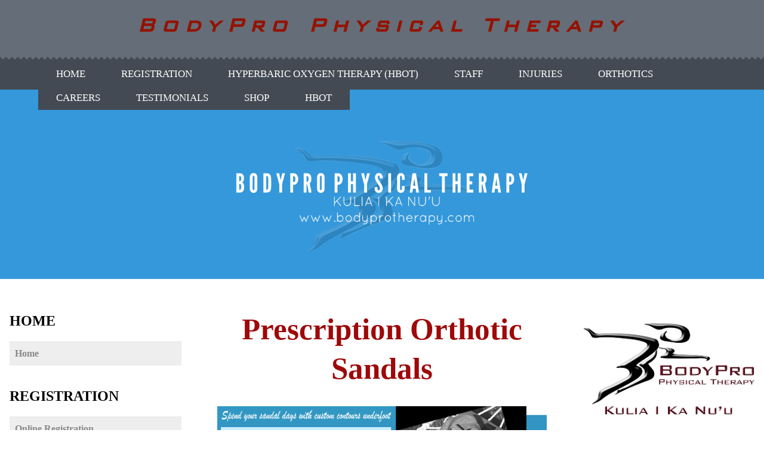

--- FILE ---
content_type: text/html; charset=UTF-8
request_url: https://www.bodyprotherapy.com/Custom-Orthotic-Sandals.html
body_size: 12527
content:
<!DOCTYPE HTML>
<html>
<head><meta http-equiv="content-type" content="text/html; charset=UTF-8"><title>Custom Orthotic Sandals</title><meta name="description" content="Custom Orthotic Sandals Physical Therapy Walking"><meta id="viewport" name="viewport" content="width=device-width, initial-scale=1, maximum-scale=1, minimum-scale=1">
<link href="/sd/support-files/style.css" rel="stylesheet" type="text/css">
<!-- start: tool_blocks.sbi_html_head -->
<link rel="apple-touch-icon" sizes="57x57" href="/xfavicon-57x57.png.pagespeed.ic.2iH96bnsKA.webp"> <link rel="apple-touch-icon" sizes="60x60" href="/xfavicon-60x60.png.pagespeed.ic.SnzNE-sFqU.webp"> <link rel="apple-touch-icon" sizes="72x72" href="/xfavicon-72x72.png.pagespeed.ic.NikNCHTMRN.webp"> <link rel="apple-touch-icon" sizes="76x76" href="/xfavicon-76x76.png.pagespeed.ic.V8nYDgHls5.webp"> <link rel="apple-touch-icon" sizes="114x114" href="/xfavicon-114x114.png.pagespeed.ic.M7kP6jJRUk.webp"> <link rel="apple-touch-icon" sizes="120x120" href="/xfavicon-120x120.png.pagespeed.ic.yfgC5MLAFt.webp"> <link rel="apple-touch-icon" sizes="144x144" href="/xfavicon-144x144.png.pagespeed.ic.TgHTdTQZZJ.webp"> <link rel="apple-touch-icon" sizes="152x152" href="/xfavicon-152x152.png.pagespeed.ic.jQ8I0gIK6c.webp"> <link rel="apple-touch-icon" sizes="180x180" href="/xfavicon-180x180.png.pagespeed.ic.OCjlFNlD8E.webp"> <link rel="icon" type="image/png" href="/xfavicon-36x36.png.pagespeed.ic.j31Qkodz5w.webp" sizes="36x36"> <link rel="icon" type="image/png" href="/xfavicon-48x48.png.pagespeed.ic.xKqOfVvx9f.webp" sizes="48x48"> <link rel="icon" type="image/png" href="/xfavicon-72x72.png.pagespeed.ic.NikNCHTMRN.webp" sizes="72x72"> <link rel="icon" type="image/png" href="/xfavicon-96x96.png.pagespeed.ic.c5_r-FmUuh.webp" sizes="96x96"> <link rel="icon" type="image/png" href="/xfavicon-144x144.png.pagespeed.ic.TgHTdTQZZJ.webp" sizes="144x144"> <link rel="icon" type="image/png" href="/xfavicon-192x192.png.pagespeed.ic.uPNujazYb_.webp" sizes="192x192"> <link rel="icon" type="image/png" href="/xfavicon-16x16.png.pagespeed.ic.lh_W9_O0la.webp" sizes="16x16"> <link rel="icon" type="image/png" href="/xfavicon-32x32.png.pagespeed.ic.Puk-4IQxRx.webp" sizes="32x32"> <link rel="icon" type="image/png" href="/xfavicon-48x48.png.pagespeed.ic.xKqOfVvx9f.webp" sizes="48x48"><link rel="canonical" href="https://www.bodyprotherapy.com/Custom-Orthotic-Sandals.html"/>
<link rel="alternate" type="application/rss+xml" title="RSS" href="https://www.bodyprotherapy.com/physical-therapy.xml">
<meta property="og:site_name" content="BodyPro Physical Therapy"/>
<meta property="og:title" content="Custom Orthotic Sandals"/>
<meta property="og:description" content="Custom Orthotic Sandals Physical Therapy Walking"/>
<meta property="og:type" content="article"/>
<meta property="og:url" content="https://www.bodyprotherapy.com/Custom-Orthotic-Sandals.html"/>
<meta property="og:image" content="https://www.bodyprotherapy.com/images/CustomSandals.png"/>
<meta property="og:image" content="https://www.bodyprotherapy.com/physical-therapy-fb.png"/>
<meta property="og:image" content="https://www.bodyprotherapy.com/images/Casts_Poz.jpg"/>
<!-- SD -->
<script>var https_page=0</script>
<style>.responsive_grid_block-224786377 div.responsive_col-1{width:33.333%}.responsive_grid_block-224786377 div.responsive_col-2{width:33.333%}.responsive_grid_block-224786377 div.responsive_col-3{width:33.333%}@media only screen and (max-width:768px){.responsive_grid_block-224786377 div.responsive_col-1{width:33.333%}.responsive_grid_block-224786377 div.responsive_col-2{width:33.333%}.responsive_grid_block-224786377 div.responsive_col-3{width:33.333%}}@media only screen and (max-width:447px){.responsive_grid_block-224786377 div.responsive_col-1{width:100%}.responsive_grid_block-224786377 div.responsive_col-2{width:100%}.responsive_grid_block-224786377 div.responsive_col-3{width:100%}}</style>
<style>.responsive_grid_block-200025007 div.responsive_col-1{width:33.343%}.responsive_grid_block-200025007 div.responsive_col-2{width:33.972%}.responsive_grid_block-200025007 div.responsive_col-3{width:32.528%}@media only screen and (max-width:768px){.responsive_grid_block-200025007 div.responsive_col-1{width:33.333%}.responsive_grid_block-200025007 div.responsive_col-2{width:33.333%}.responsive_grid_block-200025007 div.responsive_col-3{width:33.333%}}@media only screen and (max-width:447px){.responsive_grid_block-200025007 div.responsive_col-1{width:100%}.responsive_grid_block-200025007 div.responsive_col-2{width:100%}.responsive_grid_block-200025007 div.responsive_col-3{width:100%}}</style>
<style>.responsive_grid_block-224687926 div.responsive_col-1{width:33.333%}.responsive_grid_block-224687926 div.responsive_col-2{width:33.333%}.responsive_grid_block-224687926 div.responsive_col-3{width:33.333%}@media only screen and (max-width:768px){.responsive_grid_block-224687926 div.responsive_col-1{width:33.333%}.responsive_grid_block-224687926 div.responsive_col-2{width:33.333%}.responsive_grid_block-224687926 div.responsive_col-3{width:33.333%}}@media only screen and (max-width:447px){.responsive_grid_block-224687926 div.responsive_col-1{width:100%}.responsive_grid_block-224687926 div.responsive_col-2{width:100%}.responsive_grid_block-224687926 div.responsive_col-3{width:100%}}</style>
<script src="//www.bodyprotherapy.com/sd/support-files/gdprcookie.js.pagespeed.jm.PIhMYmFOsi.js" async defer></script><!-- end: tool_blocks.sbi_html_head -->
<!-- start: shared_blocks.1276642#end-of-head -->
<!-- end: shared_blocks.1276642#end-of-head -->
<script>var FIX=FIX||{};</script>
</head>
<body class="responsive">
<div id="PageWrapper" class="modern">
<div id="HeaderWrapper">
<div id="Header">
<div class="Liner">
<div class="WebsiteName">
<a href="/">BodyPro Physical Therapy</a>
</div><div class="Tagline"> </div>
<div class="ImageBlock ImageBlockCenter"><img src="https://www.bodyprotherapy.com/images/xbodyprotransparent500.png.pagespeed.ic.gcyCvZ7rlR.webp" width="550" height="225" data-pin-media="https://www.bodyprotherapy.com/images/bodyprotransparent500.png" style="width: 550px; height: auto"></div>
<!-- start: shared_blocks.1276638#top-of-header -->
<!-- start: tool_blocks.navbar.horizontal.left --><div class="ResponsiveNavWrapper">
<div class="ResponsiveNavButton"><span>Menu</span></div><div class="HorizontalNavBarLeft HorizontalNavBar HorizontalNavBarCSS ResponsiveNav"><ul class="root"><li class="li1 submenu"><span class="navheader">HOME</span><ul><li class="li2"><a href="/">Home</a></li></ul></li><li class="li1 submenu"><span class="navheader">REGISTRATION</span><ul><li class="li2"><a href="/new-patient-registration.html">Online Registration</a></li><li class="li2"><a href="/printable-patient-registration-form.html">Printable Registration Form</a></li><li class="li2"><a href="/financial-responsibility-and-appointment-cancellation-policy.html">Financial Responsibility and Appointment Cancellation Policy</a></li><li class="li2"><a href="/hippa-privacy-statement.html">HIPPA Privacy Statement</a></li><li class="li2"><a href="/medical-history-form-page-1.html">Medical History Forms pgs. 1 & 2</a></li></ul></li><li class="li1 submenu"><span class="navheader">HYPERBARIC OXYGEN THERAPY (HBOT)</span><ul><li class="li2"><a href="https://www.bodyprotherapy.com/support-files/hbot-fillable-intake-form.pdf">HBOT Fillable Screening Form</a></li></ul></li><li class="li1 submenu"><span class="navheader">STAFF</span><ul><li class="li2"><a href="/John-Warneke-PT-CSCS-CPED.html">John Warneke, PT, CPED (R), CSCS (R), CEO</a></li><li class="li2"><a href="/Kim-Bautista.html">Kim Bautista, PT, DPT, CSCS</a></li><li class="li2"><a href="/Bethany-Thoresen-Physical-Therapist-Kapaau-Waimea-Waikoloa.html">Bethany Thoresen, PT</a></li><li class="li2"><a href="/Jennifer-Banks-Jenna.html">Jennifer "Jenna" Banks, PT, DPT</a></li><li class="li2"><a href="/Brad-Higa-PT-DPT.html">Brad Higa, PT, DPT</a></li><li class="li2"><a href="/Donovan_Turchin_PT_DPT.html">Donovan Turchin, PT, DPT</a></li><li class="li2"><a href="/Melissa_Chaudoin_PT_DPT.html">Melissa Chaudoin, PT, DPT</a></li><li class="li2"><a href="/Jerry-Daniels-PT.html">Jerry Daniels, PT</a></li><li class="li2"><a href="/Tiana_Reynolds_ISSA_Certified_Personal_Trainer.html">Tiana Reynolds, ISSA Certified Personal Trainer</a></li></ul></li><li class="li1 submenu"><span class="navheader">INJURIES</span><ul><li class="li2"><a href="/causes-of-knee-pain.html">Knee</a></li><li class="li2"><a href="/injury-shoulder.html">Shoulder</a></li><li class="li2"><a href="/hand-injury.html">Hand</a></li><li class="li2"><a href="/elbow-injury.html">Elbow</a></li><li class="li2"><a href="/back-and-neck-injury.html">Back and Neck</a></li></ul></li><li class="li1 submenu"><span class="navheader">ORTHOTICS</span><ul><li class="li2"><a href="/custom-orthotics.html">Custom Orthotics</a></li><li class="li2"><a href="/Custom-Orthotics-Evaluation.html">Biomechanical Orthotic Evaluation</a></li></ul></li><li class="li1 submenu"><span class="navheader">CAREERS</span><ul><li class="li2"><a href="/Full-Time-Licensed-Physical-Therapist.html">Full-Time Licensed Physical Therapist</a></li></ul></li><li class="li1 submenu"><span class="navheader">TESTIMONIALS</span><ul><li class="li2"><a href="/testimonals.html">Testimonials</a></li></ul></li><li class="li1 submenu"><span class="navheader">SHOP</span><ul><li class="li2"><a href="/BACKNOBBER.html">Backnobber</a></li><li class="li2"><a href="/Cover-Roll.html">Cover Roll</a></li><li class="li2"><a href="/Cryotherapy.html">Cryotherapy</a></li><li class="li2"><a href="/Custom-Orthotic-Sandals.html">Custom Orthotic Sandals</a></li><li class="li2"><a href="/FOAM-ROLL.html">Foam Roller</a></li><li class="li2"><a href="/KNEE-BOLSTER.html">Knee Bolster</a></li><li class="li2"><a href="/Leuko.html">Leuko Tape</a></li><li class="li2"><a href="/Rock-tape.html">Rock Tape</a></li><li class="li2"><a href="/Theraband.html">TheraBand</a></li></ul></li><li class="li1 mobileOnly submenu"><span class="navheader">BLOGGING</span><ul><li class="li2"><a href="/physical-therapy-blog.html">BODYPRO BLOG</a></li><li class="li2"><a href="/duke-kahanamoku-birthday.html">Duke Kahanamoku</a></li></ul></li><li class="li1 mobileOnly submenu"><span class="navheader">FAQ</span><ul><li class="li2"><a href="/frequently-asked-questions.html">FAQ</a></li></ul></li><li class="li1 submenu"><span class="navheader">HBOT</span><ul><li class="li2"><a href="/HyperbaricOxygenChamberTherapy.html">Hyperbaric Oxygen Therapy</a></li></ul></li></ul></div></div>
<!-- end: tool_blocks.navbar.horizontal.left -->
<!-- end: shared_blocks.1276638#top-of-header -->
<!-- start: shared_blocks.1276629#bottom-of-header -->
<!-- end: shared_blocks.1276629#bottom-of-header -->
</div><!-- end Liner -->
</div><!-- end Header -->
</div><!-- end HeaderWrapper -->
<div id="ColumnsWrapper">
<div id="ContentWrapper">
<div id="ContentColumn">
<div class="Liner">
<!-- start: shared_blocks.1276626#above-h1 -->
<!-- end: shared_blocks.1276626#above-h1 -->
<h1><span style="color: rgb(158, 9, 9);font-size: 51px;">Prescription Orthotic Sandals</span></h1>
<div class="ImageBlock ImageBlockCenter"><img src="https://www.bodyprotherapy.com/images/CustomSandals.png" width="758" height="762" data-pin-media="https://www.bodyprotherapy.com/images/CustomSandals.png" style="width: 758px; height: auto"></div>
<div class="ImageBlock ImageBlockCenter"><img src="https://www.bodyprotherapy.com/images/Casts_Poz.jpg" width="1600" height="1195" data-pin-media="https://www.bodyprotherapy.com/images/Casts_Poz.jpg" style="width: 1600px; height: auto"></div>
<!-- start: shared_blocks.1276646#below-h1 -->
<!-- end: shared_blocks.1276646#below-h1 -->
<p>Custom Birkenstock Sandals</p><p>$350.00</p><p><span style="text-align: justify;">Prescription Custom Foot Orthotics (PCFO) are inserts for your shoes designed specifically to address and correct your foot mechanics to relieve pain, prevent injury and optimize function.&#xa0;&#xa0;</span><span style="text-align: justify;">BodyPro Physical Therapy collaborates with Biomechanical Services in Walnut, California to produce the highest quality custom orthotics in the country.</span></p><p>Our client purchases one of the specified styles Birkenstock Sandals listed above and BodyPro will evaluate, prescribe & cast a custom mold of the feet and Biomechanical Services will collaborate with BodyPro to create the perfect walking sandal or island life!&#xa0;&#xa0;</p>
<!-- start: shared_blocks.1276641#below-paragraph-1 -->
<!-- end: shared_blocks.1276641#below-paragraph-1 -->
<!-- start: shared_blocks.1276640#above-socialize-it -->
<!-- end: shared_blocks.1276640#above-socialize-it -->
<!-- start: shared_blocks.1276628#socialize-it -->
<!-- end: shared_blocks.1276628#socialize-it -->
<!-- start: shared_blocks.1276637#below-socialize-it -->
<!-- end: shared_blocks.1276637#below-socialize-it -->
</div><!-- end Liner -->
</div><!-- end ContentColumn -->
</div><!-- end ContentWrapper -->
<div id="NavWrapper">
<div id="NavColumn">
<div class="Liner">
<!-- start: shared_blocks.1276647#top-of-nav-column -->
<div class="mobileOnly"></div>
<!-- end: shared_blocks.1276647#top-of-nav-column -->
<!-- start: shared_blocks.1276643#navigation -->
<!-- start: tool_blocks.navbar --><div class="Navigation"><ul><li><h3>HOME</h3><ul><li class=""><a href="/">Home</a></li></ul></li><li><h3>REGISTRATION</h3><ul><li class=""><a href="/new-patient-registration.html">Online Registration</a></li><li class=""><a href="/printable-patient-registration-form.html">Printable Registration Form</a></li><li class=""><a href="/financial-responsibility-and-appointment-cancellation-policy.html">Financial Responsibility and Appointment Cancellation Policy</a></li><li class=""><a href="/hippa-privacy-statement.html">HIPPA Privacy Statement</a></li><li class=""><a href="/medical-history-form-page-1.html">Medical History Forms pgs. 1 & 2</a></li></ul></li><li><h3>HYPERBARIC OXYGEN THERAPY (HBOT)</h3><ul><li class=""><a href="https://www.bodyprotherapy.com/support-files/hbot-fillable-intake-form.pdf">HBOT Fillable Screening Form</a></li></ul></li><li><h3>STAFF</h3><ul><li class=""><a href="/John-Warneke-PT-CSCS-CPED.html">John Warneke, PT, CPED (R), CSCS (R), CEO</a></li><li class=""><a href="/Kim-Bautista.html">Kim Bautista, PT, DPT, CSCS</a></li><li class=""><a href="/Bethany-Thoresen-Physical-Therapist-Kapaau-Waimea-Waikoloa.html">Bethany Thoresen, PT</a></li><li class=""><a href="/Jennifer-Banks-Jenna.html">Jennifer "Jenna" Banks, PT, DPT</a></li><li class=""><a href="/Brad-Higa-PT-DPT.html">Brad Higa, PT, DPT</a></li><li class=""><a href="/Donovan_Turchin_PT_DPT.html">Donovan Turchin, PT, DPT</a></li><li class=""><a href="/Melissa_Chaudoin_PT_DPT.html">Melissa Chaudoin, PT, DPT</a></li><li class=""><a href="/Jerry-Daniels-PT.html">Jerry Daniels, PT</a></li><li class=""><a href="/Tiana_Reynolds_ISSA_Certified_Personal_Trainer.html">Tiana Reynolds, ISSA Certified Personal Trainer</a></li></ul></li><li><h3>INJURIES</h3><ul><li class=""><a href="/causes-of-knee-pain.html">Knee</a></li><li class=""><a href="/injury-shoulder.html">Shoulder</a></li><li class=""><a href="/hand-injury.html">Hand</a></li><li class=""><a href="/elbow-injury.html">Elbow</a></li><li class=""><a href="/back-and-neck-injury.html">Back and Neck</a></li></ul></li><li><h3>ORTHOTICS</h3><ul><li class=""><a href="/custom-orthotics.html">Custom Orthotics</a></li><li class=""><a href="/Custom-Orthotics-Evaluation.html">Biomechanical Orthotic Evaluation</a></li></ul></li><li><h3>CAREERS</h3><ul><li class=""><a href="/Full-Time-Licensed-Physical-Therapist.html">Full-Time Licensed Physical Therapist</a></li></ul></li><li><h3>TESTIMONIALS</h3><ul><li class=""><a href="/testimonals.html">Testimonials</a></li></ul></li><li><h3>SHOP</h3><ul><li class=""><a href="/BACKNOBBER.html">Backnobber</a></li><li class=""><a href="/Cover-Roll.html">Cover Roll</a></li><li class=""><a href="/Cryotherapy.html">Cryotherapy</a></li><li class=""><a href="/Custom-Orthotic-Sandals.html">Custom Orthotic Sandals</a></li><li class=""><a href="/FOAM-ROLL.html">Foam Roller</a></li><li class=""><a href="/KNEE-BOLSTER.html">Knee Bolster</a></li><li class=""><a href="/Leuko.html">Leuko Tape</a></li><li class=""><a href="/Rock-tape.html">Rock Tape</a></li><li class=""><a href="/Theraband.html">TheraBand</a></li></ul></li><li><h3 class="mobileOnly">BLOGGING</h3><ul><li class=""><a href="/physical-therapy-blog.html">BODYPRO BLOG</a></li><li class=""><a href="/duke-kahanamoku-birthday.html">Duke Kahanamoku</a></li></ul></li><li><h3 class="mobileOnly">FAQ</h3><ul><li class=""><a href="/frequently-asked-questions.html">FAQ</a></li></ul></li><li><h3>HBOT</h3><ul><li class=""><a href="/HyperbaricOxygenChamberTherapy.html">Hyperbaric Oxygen Therapy</a></li></ul></li></ul></div>
<!-- end: tool_blocks.navbar -->
<!-- end: shared_blocks.1276643#navigation -->
<!-- start: shared_blocks.1276648#bottom-of-nav-column -->
<p align="center" class="pagetop"><a href="#">Return to Top</a></p>
<!-- end: shared_blocks.1276648#bottom-of-nav-column -->
</div><!-- end Liner -->
</div><!-- end NavColumn -->
</div><!-- end NavWrapper -->
<div id="ExtraWrapper">
<div id="ExtraColumn">
<div class="Liner">
<!-- start: shared_blocks.1276631#top-extra-default -->
<div class="" style="background-color: #f2f2f2; box-sizing: border-box">
<div class="" style="background-color: #ffffff; box-sizing: border-box"><br/>
<div class="ImageBlock ImageBlockCenter"><a href="https://www.bodyprotherapy.com/#index" title="Go to BodyPro Physical Therapy"><img src="https://www.bodyprotherapy.com/images/bodyprologoolelored.png" width="310" height="182.746720484359" data-pin-media="https://www.bodyprotherapy.com/images/bodyprologoolelored.png" style="width: 310px; height: auto"></a></div>
<br/>
<div class="" style="background-color: #ffffff; box-sizing: border-box"><!-- start: shared_blocks.224687926#social media widgets -->
<div class="responsive_grid_block-3 responsive_grid_block-224687926"><div class="responsive-row"><div class="responsive_col-1 responsive_grid_block-224687926">
<div class="ImageBlock ImageBlockCenter"><a href="https://www.instagram.com/bodyprotherapy/" onclick="return FIX.track(this);" rel="noopener" target="_blank"><img src="[data-uri]" width="87" height="66.3559322033898" data-pin-media="https://www.bodyprotherapy.com/images/instagram.jpg" style="width: 87px; height: auto"></a></div>
</div><div class="responsive_col-2 responsive_grid_block-224687926">
<div class="ImageBlock ImageBlockCenter"><a href="https://www.facebook.com/bodyprotherapy/" onclick="return FIX.track(this);"><img src="[data-uri]" width="70" height="67.3076923076923" data-pin-media="https://www.bodyprotherapy.com/images/facebookbodyprophysicaltherapyhawaii.jpg" style="width: 70px; height: auto"></a></div>
</div><div class="responsive_col-3 responsive_grid_block-224687926">
<div class="ImageBlock ImageBlockCenter"><a href="https://www.youtube.com/channel/UC2hLCC-Vd07xakJwl2bcqyg?view_as=subscriber" onclick="return FIX.track(this);"><img src="[data-uri]" width="75" height="67.2619047619048" data-pin-media="https://www.bodyprotherapy.com/images/youtubebodyprophysicaltherapyhamakua.jpg" style="width: 75px; height: auto"></a></div>
</div></div><!-- responsive_row --></div><!-- responsive_grid_block -->
<!-- end: shared_blocks.224687926#social media widgets -->
</div>
<p style="text-align: center;"><span style="font-size: 20px;color: rgb(148, 18, 0);"><b><span style="text-align: right;">MAKE AN APPOINTMENT</span></b></span></p><p style="text-align: center;"><span style="font-size: 20px;color: rgb(148, 18, 0);"><b><span style="text-align: right;">CALL US NOW:</span></b></span></p><p style="text-align: center;"><span style="font-size: 20px;"><b><span style="color: rgb(0, 0, 0);">(808) 887-1371</span></b></span></p><p style="text-align: center;"><span style="font-size: 17px;"><b><span style="color: rgb(0, 0, 0);">Waimea Location:&#xa0;</span></b></span></p><p style="text-align: center;"><span style="color: rgb(0, 0, 0);font-size: 17px;"><b><a href="https://goo.gl/maps/2haRYLSi41xvWwi8A" onclick="return FIX.track(this);">65-1292 Kawaihae Rd. Suite A</a></b></span></p><p style="text-align: center;"><span style="color: rgb(0, 0, 0);font-size: 17px;"><b><a href="https://goo.gl/maps/2haRYLSi41xvWwi8A" onclick="return FIX.track(this);">Kamuela, HI 96743</a></b></span></p><p style="text-align: center;"><span style="font-size: 17px;color: rgb(0, 0, 0);"><b>Mon-Thurs: 7:15 am - 5:45 pm.</b></span></p><p style="text-align: center;"><span style="font-size: 17px;color: rgb(0, 0, 0);"><b>Friday: 8:00 am - 3:30 pm&#xa0;</b></span></p><p style="text-align: center;"><span style="color: rgb(0, 0, 0);font-size: 17px;"><b>Sat - Sun closed</b></span></p>
<hr>
<p style="text-align: center;"><span style="color: rgb(148, 18, 0);font-size: 20px;"><b><span style="text-align: right;">MAKE AN APPOINTMENT </span></b></span></p><p style="text-align: center;"><span style="color: rgb(148, 18, 0);font-size: 20px;"><b><span style="text-align: right;">CALL US NOW:</span></b></span></p><p style="text-align: center;"><span style="color: rgb(0, 0, 0);font-size: 20px;"><b>(808) 657-4722</b></span></p><p style="text-align: center;"><span style="color: rgb(0, 0, 0);font-size: 17px;"><b>Kapa'au Location:&#xa0;</b></span></p><p style="text-align: center;"><span style="color: rgb(0, 0, 0);font-size: 17px;"><b><a href="https://goo.gl/maps/zY5Jq4NyqPruyc9i9" onclick="return FIX.track(this);">54-3877 Akoni Pule Hwy.&#xa0;</a></b></span></p><p style="text-align: center;"><span style="color: rgb(0, 0, 0);font-size: 17px;"><b><a href="https://goo.gl/maps/zY5Jq4NyqPruyc9i9" onclick="return FIX.track(this);">Kapa'au, Hi. 96755</a></b></span></p><p style="text-align: center;"><span style="font-size: 17px;color: rgb(0, 0, 0);"><b>Mon - Thurs: 8:00 am - 5:00 pm</b></span></p><p style="text-align: center;"><span style="font-size: 17px;color: rgb(0, 0, 0);"><b>Friday: 8:00 am - 3:30 pm</b></span></p><p style="text-align: center;"><span style="color: rgb(0, 0, 0);font-size: 17px;"><b>Sat - Sun closed</b></span></p>
<hr>
<p style="text-align: center;"><span style="font-size: 20px;color: rgb(148, 18, 0);"><b>MAKE AN APPOINTMENT</b></span></p><p style="text-align: center;"><span style="font-size: 20px;color: rgb(148, 18, 0);"><b>CALL US NOW:</b></span></p><p style="text-align: center;"><span style="font-size: 20px;color: rgb(51, 51, 51);"><b>(808) 209-8394</b></span></p><p style="text-align: center;"><span style="color: rgb(0, 0, 0);font-size: 17px;font-style: normal;"><b>Waikoloa Plaza Location:</b></span></p><p style="text-align: center;"><span style="font-size: 17px;font-style: normal;"><span style="color: #000000;"><b><a href="https://goo.gl/maps/XRbLvhjCgQd2VbJJ7" onclick="return FIX.track(this);">68-1820 Waikoloa Rd. </a></b></span></span></p><p style="text-align: center;"><span style="font-size: 17px;font-style: normal;"><span style="color: #000000;"><b><a href="https://goo.gl/maps/XRbLvhjCgQd2VbJJ7" onclick="return FIX.track(this);">Suite 503</a></b></span></span></p><p style="text-align: center;"><span style="font-size: 17px;font-style: normal;"><span style="color: #000000;"><b><a href="https://goo.gl/maps/XRbLvhjCgQd2VbJJ7" onclick="return FIX.track(this);"> Waikoloa Village, HI 96738</a></b></span></span></p><p style="text-align: center;"><span style="font-style: normal;color: rgb(0, 0, 0);font-size: 17px;"><b>Monday - Thursday</b></span><span style="color: rgb(0, 0, 0);font-size: 17px;"><b>&#xa0;</b></span></p><p style="text-align: center;"><span style="font-style: normal;color: rgb(0, 0, 0);font-size: 17px;"><b>8:00 am - 5:00 pm</b></span></p><p style="text-align: center;"><span style="font-style: normal;color: rgb(0, 0, 0);font-size: 17px;"><b>&#xa0;Friday</b></span></p><p style="text-align: center;"><span style="font-style: normal;color: rgb(0, 0, 0);font-size: 17px;"><b>8:00 - 4:00 pm</b></span></p><p style="text-align: center;"><span style="font-style: normal;color: rgb(0, 0, 0);font-size: 17px;"><b>Sat - Sun closed</b></span></p>
<p style="text-align: center;"><span style="color: rgb(52, 152, 219);font-size: 20px;"><b><a href="https://www.waikoloaplaza.com/" onclick="return FIX.track(this);">&#xa0;See new location here!</a></b></span></p><br/>
<div class="ImageBlock ImageBlockCenter"><img src="[data-uri]" data-pin-media="https://www.bodyprotherapy.com/images/3_Card_color_horizontal-1.png" style="width: 448px; height: auto"></div>
<div class="ImageBlock ImageBlockCenter"><a href="https://www.bodyprotherapy.com/frequently-asked-questions.html#index" title="Go to Frequently Asked Questions BodyPro Physical Therapy Kamuela Hawaii"><img src="https://www.bodyprotherapy.com/images/xwww.bodyprotherapy.com.insurance.jpg.pagespeed.ic.a111NfPQ7X.webp" width="1728" height="2304" data-pin-media="https://www.bodyprotherapy.com/images/www.bodyprotherapy.com.insurance.jpg" style="width: 1728px; height: auto"></a></div>
<div class="ImageBlock ImageBlockCenter"><img src="https://www.bodyprotherapy.com/images/x2024_best_of_west_hawaii_FIRST_PLACE.png.pagespeed.ic.ISKFxffGZU.webp" width="1268" height="1167" alt="2024 best of west hawaii FIRST PLACE.png" title="2024 best of west hawaii FIRST PLACE.png" data-pin-media="https://www.bodyprotherapy.com/images/2024_best_of_west_hawaii_FIRST_PLACE.png" style="width: 1268px; height: auto"></div>
<div class="ImageBlock ImageBlockCenter"><img src="https://www.bodyprotherapy.com/images/xtransparent2023.png.pagespeed.ic.Ti63m3XT7U.webp" width="798" height="737" alt="transparent2023" title="transparent2023" data-pin-media="https://www.bodyprotherapy.com/images/transparent2023.png" style="width: 798px; height: auto"></div>
<div class="ImageBlock ImageBlockCenter"><img src="https://www.bodyprotherapy.com/images/xBOWH2022.png.pagespeed.ic.l-vO_9Sptu.webp" width="1267" height="1073" alt="BOWH2022.png" title="BOWH2022.png" data-pin-media="https://www.bodyprotherapy.com/images/BOWH2022.png" style="width: 1267px; height: auto"></div>
<div class="ImageBlock ImageBlockCenter"><img src="https://www.bodyprotherapy.com/images/xBestofHawaii2021.jpg.pagespeed.ic.kGuB0sCWHg.webp" width="697" height="589" data-pin-media="https://www.bodyprotherapy.com/images/BestofHawaii2021.jpg" style="width: 697px; height: auto"></div>
<div class="ImageBlock ImageBlockCenter"><a href="https://www.bodyprotherapy.com/elbow-injury.html#index" title="Go to Tennis Elbow Injury also known as Lateral Epicondylitis "><img src="https://www.bodyprotherapy.com/images/xinstagrambodyprobosuball2.jpg.pagespeed.ic.8Z0tksIPNg.webp" width="230" height="468.242320819113" data-pin-media="https://www.bodyprotherapy.com/images/instagrambodyprobosuball2.jpg" style="width: 230px; height: auto"></a></div>
<div class="ImageBlock ImageBlockCenter"><a href="https://www.bodyprotherapy.com/causes-of-knee-pain.html#index" title="Go to Causes of Knee Pain can be corrected with proper Foot Mechanics."><img src="https://www.bodyprotherapy.com/images/xinstagrambodyprofootpain2.jpg.pagespeed.ic.L19GwPUFwP.webp" width="220" height="445.247018739353" data-pin-media="https://www.bodyprotherapy.com/images/instagrambodyprofootpain2.jpg" style="width: 220px; height: auto"></a></div>
<div class="ImageBlock ImageBlockCenter"><a href="https://www.bodyprotherapy.com/hand-injury.html#index" title="Go to Decreasing pain from a hand injury"><img src="https://www.bodyprotherapy.com/images/xinstagrambodypromedicareseniorfilipina2.jpg.pagespeed.ic.b8GCzs7dyD.webp" width="231" height="463.555555555556" data-pin-media="https://www.bodyprotherapy.com/images/instagrambodypromedicareseniorfilipina2.jpg" style="width: 231px; height: auto"></a></div>
<div class="ImageBlock ImageBlockCenter"><a href="https://www.bodyprotherapy.com/back-and-neck-injury.html#index" title="Go to Back and Neck injury "><img src="https://www.bodyprotherapy.com/images/xinstagrambodypromassageback2.jpg.pagespeed.ic.EqPYmjKG-o.webp" width="231" height="460.06856187291" data-pin-media="https://www.bodyprotherapy.com/images/instagrambodypromassageback2.jpg" style="width: 231px; height: auto"></a></div>
<div class="ImageBlock ImageBlockCenter"><a href="https://www.bodyprotherapy.com/injury-shoulder.html#index" title="Go to An injury to your shoulder can be helped with shoulder strengthening excersises"><img src="https://www.bodyprotherapy.com/images/xinstagrambodyprotapechest2.jpg.pagespeed.ic.gfVsfwkVGa.webp" width="236" height="476.816326530612" data-pin-media="https://www.bodyprotherapy.com/images/instagrambodyprotapechest2.jpg" style="width: 236px; height: auto"></a></div>
</div>
</div>
<!-- end: shared_blocks.1276631#top-extra-default -->
<!-- start: shared_blocks.1276645#extra-default-nav -->
<p align="center" class="pagetop"><a href="#">Return to Top</a></p>
<!-- end: shared_blocks.1276645#extra-default-nav -->
<!-- start: shared_blocks.1276634#bottom-extra-default -->
<h2 style="text-align: center"><span style="font-size: 17px;font-weight: normal;color: rgb(56, 188, 245);"><a href="https://www.bodyprotherapy.com/#index">www.bodyprotherapy.com</a></span></h2>
<!-- end: shared_blocks.1276634#bottom-extra-default -->
</div><!-- end Liner -->
</div><!-- end NavColumn -->
</div><!-- end NavWrapper -->
</div><!-- end ColumnsWrapper -->
<div id="FooterWrapper">
<div id="Footer">
<div class="Liner">
<!-- start: shared_blocks.1276630#above-bottom-nav -->
<p align="center" class="pagetop"><a href="#">Return to Top</a></p>
<!-- end: shared_blocks.1276630#above-bottom-nav -->
<!-- start: shared_blocks.1276633#bottom-navigation -->
<div class="responsive_grid_block-3 responsive_grid_block-224786377"><div class="responsive-row"><div class="responsive_col-1 responsive_grid_block-224786377">
</div><div class="responsive_col-2 responsive_grid_block-224786377">
<!-- start: shared_blocks.224687926#social media widgets -->
<div class="responsive_grid_block-3 responsive_grid_block-224687926"><div class="responsive-row"><div class="responsive_col-1 responsive_grid_block-224687926">
<div class="ImageBlock ImageBlockCenter"><a href="https://www.instagram.com/bodyprotherapy/" onclick="return FIX.track(this);" rel="noopener" target="_blank"><img src="[data-uri]" width="87" height="66.3559322033898" data-pin-media="https://www.bodyprotherapy.com/images/instagram.jpg" style="width: 87px; height: auto"></a></div>
</div><div class="responsive_col-2 responsive_grid_block-224687926">
<div class="ImageBlock ImageBlockCenter"><a href="https://www.facebook.com/bodyprotherapy/" onclick="return FIX.track(this);"><img src="[data-uri]" width="70" height="67.3076923076923" data-pin-media="https://www.bodyprotherapy.com/images/facebookbodyprophysicaltherapyhawaii.jpg" style="width: 70px; height: auto"></a></div>
</div><div class="responsive_col-3 responsive_grid_block-224687926">
<div class="ImageBlock ImageBlockCenter"><a href="https://www.youtube.com/channel/UC2hLCC-Vd07xakJwl2bcqyg?view_as=subscriber" onclick="return FIX.track(this);"><img src="[data-uri]" width="75" height="67.2619047619048" data-pin-media="https://www.bodyprotherapy.com/images/youtubebodyprophysicaltherapyhamakua.jpg" style="width: 75px; height: auto"></a></div>
</div></div><!-- responsive_row --></div><!-- responsive_grid_block -->
<!-- end: shared_blocks.224687926#social media widgets -->
</div><div class="responsive_col-3 responsive_grid_block-224786377">
</div></div><!-- responsive_row --></div><!-- responsive_grid_block -->
<div class="responsive_grid_block-3 responsive_grid_block-200025007"><div class="responsive-row"><div class="responsive_col-1 responsive_grid_block-200025007">
<p>BodyPro Physical Therapy Inc.</p><p>65-1292 Kawaihae Rd. Ste. A,&#xa0;</p><p>Kamuela, Hi 96743</p><p>Telephone 808-887-1371</p><p>Fax 808-887-1373</p>
<div class="" style="margin-left: auto; margin-right: auto; float: none; width: 90%; box-sizing: border-box"><iframe src="https://www.google.com/maps/embed?pb=!1m14!1m8!1m3!1d1478.9639723608595!2d-155.67617767974892!3d20.02273112825948!3m2!1i1024!2i768!4f13.1!3m3!1m2!1s0x0%3A0xa561ba06a3eb9adb!2sBodyPro%20Physical%20Therapy%2C%20Inc.!5e1!3m2!1sen!2sus!4v1664999562992!5m2!1sen!2sus" width="600" height="450" style="border:0;" allowfullscreen="" loading="lazy" referrerpolicy="no-referrer-when-downgrade"></iframe>
</div>
</div><div class="responsive_col-2 responsive_grid_block-200025007">
<p>BodyPro Physical Therapy Inc.</p><p>54-3877 Akoni Pule Hwy,&#xa0;</p><p>Kapa'au, Hi 96755</p><p>Telephone 808-657-4722</p><p>Fax 808-887-1373</p>
<div class="" style="margin-left: auto; margin-right: auto; float: none; width: 90%; box-sizing: border-box"><iframe src="https://www.google.com/maps/embed?pb=!1m14!1m8!1m3!1d1476.995805629153!2d-155.80058926678188!3d20.230924237599066!3m2!1i1024!2i768!4f13.1!3m3!1m2!1s0x0%3A0x46d91ef5739e4af9!2sBodyPro%20Physical%20Therapy%20Kapa&#39;au!5e1!3m2!1sen!2sus!4v1664999848214!5m2!1sen!2sus" width="600" height="450" style="border:0;" allowfullscreen="" loading="lazy" referrerpolicy="no-referrer-when-downgrade"></iframe>
</div>
</div><div class="responsive_col-3 responsive_grid_block-200025007">
<p>BodyPro Physical Therapy Inc.</p><p>68-1820 Waikoloa Rd.&#xa0;</p><p>Suite 503</p><p>Telephone 808-209-8394</p><p>Fax 808-498-0573</p>
<div class="" style="margin-left: auto; margin-right: auto; float: none; width: 90%; box-sizing: border-box"><iframe src="https://www.google.com/maps/embed?pb=!1m14!1m8!1m3!1d11839.051171695426!2d-155.7889837!3d19.9249733!3m2!1i1024!2i768!4f13.1!3m3!1m2!1s0x0%3A0x431b3bc4e72c0ed2!2sBodyPro%20Physical%20Therapy%20Waikoloa!5e1!3m2!1sen!2sus!4v1664999419626!5m2!1sen!2sus" width="600" height="450" style="border:0;" allowfullscreen="" loading="lazy" referrerpolicy="no-referrer-when-downgrade"></iframe>
</div>
</div></div><!-- responsive_row --></div><!-- responsive_grid_block -->
<!-- end: shared_blocks.1276633#bottom-navigation -->
<!-- start: shared_blocks.1276627#below-bottom-nav -->
<p><span style="font-size: 13px;">BodyPro Physical Therapy Inc. proudly serves South Kohala, Waikoloa Village, Waikoloa Beach and Resorts, Waikoloa Plaza, Kawaihae, Puako, Puako Beach, Waimea, Kamuela, North Kohala, Hawi, Hawi Village, Kapa'au, Niuli'i Village, Halaula,&#xa0;</span><span style="font-size: 13px;">Kohala Mountain, Hamakua, Hamakua Coast, Honoka'a, Ahualoa, Pa'auhau,&#xa0;Pa'auilo,&#xa0;Laupahoehoe,&#xa0;Pepeekeo,&#xa0;Paipaikou, North Hilo, South Hilo, Kailua-Kona, North Kona, South Kona, Kaloko-Honokohau,&#xa0;Holualoa</span></p>
<p>This website is for informational purpose only. &#xa0;The ideas, procedures, and suggestions
contained within this&#xa0; work are not intended as a substitute for consulting
with your physician. &#xa0;All matters
regarding your health require medical supervision. &#xa0;BodyPro Physical Therapy Inc. will not be liable
or responsible for any loss or damage allegedly arising from any information or
suggestions within this site.&#xa0; You, as a
reader of this website, are totally and completely responsible for your own
health and healthcare. &#xa0;Any information
you obtain from this site is not to replace the advice of your physician or
healthcare practitioner. &#xa0;By providing
the information contained herein we are not diagnosing, treating, curing,
mitigating, or preventing any type of disease or medical condition.&#xa0; Before beginning any type of natural, integrative
or conventional treatment regimen, it is advisable to seek the advice of a licensed
healthcare professional.</p><p>&#xa0;</p>
<!-- end: shared_blocks.1276627#below-bottom-nav -->
<!-- start: shared_blocks.1276632#footer -->
<p>© Copyright 2010-2022 BodyProTherapy.com, Journal Articles copyright of original owners</p>
<!-- end: shared_blocks.1276632#footer -->
</div><!-- end Liner -->
</div><!-- end Footer -->
</div><!-- end FooterWrapper -->
</div><!-- end PageWrapper -->
<script src="/sd/support-files/fix.js"></script>
<script>FIX.doEndOfBody();</script>
<script src="/sd/support-files/design.js"></script>
<!-- start: tool_blocks.sbi_html_body_end -->
<script>var SS_PARAMS={pinterest_enabled:false,googleplus1_on_page:false,socializeit_onpage:false};</script><style>.g-recaptcha{display:inline-block}.recaptcha_wrapper{text-align:center}</style>
<script>if(typeof recaptcha_callbackings!=="undefined"){SS_PARAMS.recaptcha_callbackings=recaptcha_callbackings||[]};</script><script>(function(d,id){if(d.getElementById(id)){return;}var s=d.createElement('script');s.async=true;s.defer=true;s.src="/ssjs/ldr.js";s.id=id;d.getElementsByTagName('head')[0].appendChild(s);})(document,'_ss_ldr_script');</script><!-- end: tool_blocks.sbi_html_body_end -->
<!-- Generated at 01:01:32 04-Dec-2025 with mentalhealth v144 -->
<script async src="/ssjs/lazyload.min.js.pagespeed.jm.GZJ6y5Iztl.js"></script>
</body>
</html>
